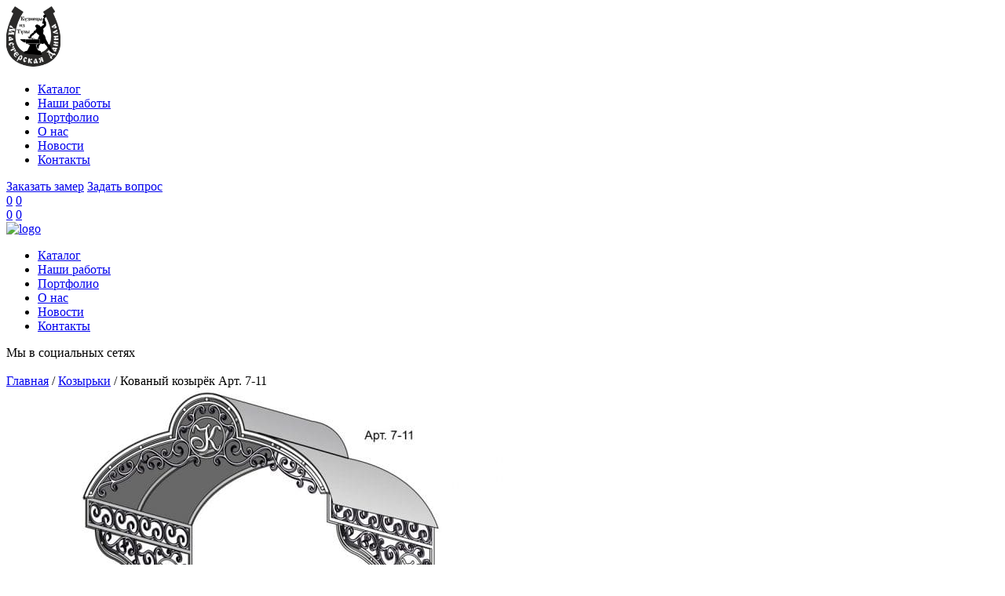

--- FILE ---
content_type: text/html; charset=UTF-8
request_url: https://tzkovka.ru/catalog/kovanyj-kozyrek-art-7-11/
body_size: 327125
content:
<!doctype html>
<html lang="ru">
  <head>
    <meta name='robots' content='index, follow, max-image-preview:large, max-snippet:-1, max-video-preview:-1' />

	<title>Кованый козырёк Арт. 7-11 на заказ в Москве</title>
	<meta name="description" content="Кованый козырёк Арт. 7-11 в Москве по цене 85200 ₽, изготовление кованых изделий по индивидуальным размерам." />
	<link rel="canonical" href="https://tzkovka.ru/catalog/kovanyj-kozyrek-art-7-11/" />
	<meta property="og:locale" content="ru_RU" />
	<meta property="og:type" content="article" />
	<meta property="og:title" content="Кованый козырёк Арт. 7-11 на заказ в Москве" />
	<meta property="og:description" content="Кованый козырёк Арт. 7-11 в Москве по цене 85200 ₽, изготовление кованых изделий по индивидуальным размерам." />
	<meta property="og:url" content="https://tzkovka.ru/catalog/kovanyj-kozyrek-art-7-11/" />
	<meta property="article:modified_time" content="2022-07-25T12:57:30+00:00" />
	<meta name="twitter:card" content="summary_large_image" />


<link rel='dns-prefetch' href='//code.jquery.com' />
<style id='wp-img-auto-sizes-contain-inline-css' type='text/css'>
img:is([sizes=auto i],[sizes^="auto," i]){contain-intrinsic-size:3000px 1500px}
/*# sourceURL=wp-img-auto-sizes-contain-inline-css */
</style>
<style id='classic-theme-styles-inline-css' type='text/css'>
/*! This file is auto-generated */
.wp-block-button__link{color:#fff;background-color:#32373c;border-radius:9999px;box-shadow:none;text-decoration:none;padding:calc(.667em + 2px) calc(1.333em + 2px);font-size:1.125em}.wp-block-file__button{background:#32373c;color:#fff;text-decoration:none}
/*# sourceURL=/wp-includes/css/classic-themes.min.css */
</style>
<link rel='stylesheet' id='ivory-search-styles-css' href='https://tzkovka.ru/wp-content/plugins/add-search-to-menu/public/css/ivory-search.min.css'  media='all' />
<link rel='stylesheet' id='mystyle0-css' href='https://tzkovka.ru/wp-content/themes/Standart/css/all.css'  media='all' />
<link rel='stylesheet' id='mystyle1-css' href='https://tzkovka.ru/wp-content/themes/Standart/css/style.css'  media='all' />
<style>.pseudo-clearfy-link { color: #008acf; cursor: pointer;}.pseudo-clearfy-link:hover { text-decoration: none;}</style><link rel="apple-touch-icon" sizes="180x180" href="/wp-content/uploads/fbrfg/apple-touch-icon.png">
<link rel="icon" type="image/png" sizes="32x32" href="/wp-content/uploads/fbrfg/favicon-32x32.png">
<link rel="icon" type="image/png" sizes="16x16" href="/wp-content/uploads/fbrfg/favicon-16x16.png">
<link rel="manifest" href="/wp-content/uploads/fbrfg/site.webmanifest">
<link rel="mask-icon" href="/wp-content/uploads/fbrfg/safari-pinned-tab.svg" color="#5bbad5">
<link rel="shortcut icon" href="/wp-content/uploads/fbrfg/favicon.ico">
<meta name="msapplication-TileColor" content="#dab483">
<meta name="msapplication-config" content="/wp-content/uploads/fbrfg/browserconfig.xml">
<meta name="theme-color" content="#ffffff">
<!--Start VDZ Yandex Metrika Plugin-->
<!-- Yandex.Metrika counter --><script type="text/javascript" >(function(m,e,t,r,i,k,a){m[i]=m[i]||function(){(m[i].a=m[i].a||[]).push(arguments)};m[i].l=1*new Date();k=e.createElement(t),a=e.getElementsByTagName(t)[0],k.async=1,k.src=r,a.parentNode.insertBefore(k,a)})(window, document, "script", "https://mc.yandex.ru/metrika/tag.js", "ym");ym(87145893, "init", {clickmap:true, trackLinks:true, accurateTrackBounce:true, webvisor:true, trackHash:true, ecommerce:"dataLayer"});</script>
<noscript><div><img src="https://mc.yandex.ru/watch/87145893" style="position:absolute; left:-9999px;" alt="" /></div></noscript>
<!-- /Yandex.Metrika counter --><!--START ADD EVENTS FROM CF7--><script type='text/javascript'>document.addEventListener( 'wpcf7submit', function( event ) {
					  //event.detail.contactFormId;
					  if(ym){
				          //console.log(event.detail);
						  ym(87145893, 'reachGoal', 'VDZ_SEND_CONTACT_FORM_7');
						  ym(87145893, 'params', {
						      page_url: window.location.href, 
						      status: event.detail.status, 
						      locale: event.detail.contactFormLocale, 
						      form_id: event.detail.contactFormId, 
						  });
					  }
					}, false );
				</script><!--END ADD EVENTS FROM CF7-->
<!--End VDZ Yandex Metrika Plugin-->
 
    <meta charset="utf-8">
    <meta name="viewport" content="width=device-width, initial-scale=1, shrink-to-fit=no">
	<link rel="preconnect" href="https://fonts.gstatic.com">
	<link href="https://fonts.googleapis.com/css2?family=Roboto:wght@400;500;700&display=swap" rel="stylesheet">
	<link rel='stylesheet'  href='https://tzkovka.ru/wp-content/themes/Standart/css/preloader.css'  media='all' />
    <link sizes="16x16" rel="shortcut icon" href="https://tzkovka.ru/wp-content/themes/Standart/images/favicon.ico" type="image/x-icon">
	<link sizes="16x16" rel="icon" href="https://tzkovka.ru/wp-content/themes/Standart/images/favicon.ico" type="image/x-icon">
	<!--title--><!--?php bloginfo('name'); ?--> <!--?php wp_title(); ?--><!--/title-->
  </head>

  <body class="wp-singular catalog-template-default single single-catalog postid-918 wp-theme-Standart Standart">	 
 
    <header class="mobilehidden"> 		
		<div class="header-top">
			<div class="container">
				<div class="row">
					<div class="col-sm-12 col-md-12 col-lg-12 col-xl-12 header-fl">	 
						<div class="logo">
							<a href="/">
								<svg width="69" height="77" viewBox="0 0 69 77" fill="none" xmlns="http://www.w3.org/2000/svg" xmlns:xlink="http://www.w3.org/1999/xlink">
									<rect width="69" height="77" fill="url(#pattern0)"/>
									<defs>
									<pattern id="pattern0" patternContentUnits="objectBoundingBox" width="1" height="1">
									<use xlink:href="#image0" transform="translate(-0.00655905) scale(0.00100808 0.000903342)"/>
									</pattern>
									<image id="image0" width="1005" height="1107" xlink:href="[data-uri]"/>
									</defs>
								</svg>
							</a>
						</div>  
					 
						<div class="menu-top"><ul id="menu-menu-top" class=""><li id="menu-item-210" class="menu-item menu-item-type-post_type_archive menu-item-object-catalog menu-item-210"><a href="https://tzkovka.ru/catalog/">Каталог</a></li>
<li id="menu-item-2755" class="menu-item menu-item-type-custom menu-item-object-custom menu-item-2755"><a href="/nashi-raboty/">Наши работы</a></li>
<li id="menu-item-402" class="menu-item menu-item-type-custom menu-item-object-custom menu-item-402"><a href="/portfolio/">Портфолио</a></li>
<li id="menu-item-49" class="menu-item menu-item-type-post_type menu-item-object-page menu-item-49"><a href="https://tzkovka.ru/about/">О нас</a></li>
<li id="menu-item-403" class="menu-item menu-item-type-taxonomy menu-item-object-category menu-item-403"><a href="https://tzkovka.ru/news/">Новости</a></li>
<li id="menu-item-39" class="menu-item menu-item-type-post_type menu-item-object-page menu-item-39"><a href="https://tzkovka.ru/kontakty/">Контакты</a></li>
</ul></div>  
						<a class="order_measurement izi_open_modal" data-izimodal-open="#modal-zamer" href="#">Заказать замер</a>		
						<a class="ask_question izi_open_modal" data-izimodal-open="#modal-custom" href="#">Задать вопрос</a>	
						
						<div class="info_block">
							<a class="get_wish_list" href="https://tzkovka.ru/favorites/"><span>0</span></a>
							<a class="get_cart" href="#"><span>0</span></a>
						</div>	
						
					</div>		 
				</div>		
			</div>
		</div> 
    </header>

	<div class="mobile-header">
		<div class="menu-btn">
			<div class="line line--1"></div>
			<div class="line line--2"></div>
			<div class="line line--3"></div>
		</div>
						<div class="info_block">
							<a class="get_wish_list" href="https://tzkovka.ru/favorites/"><span>0</span></a>
							<a class="get_cart" href="#"><span>0</span></a>
						</div>
		<div class="logomobile">
			<a href="/">
				<img src="https://tzkovka.ru/wp-content/themes/Standart/images/logo.png" alt="logo">
			</a> 
		</div>
	</div>
	
	<nav class="mobile-op">
		<div class="nav-links">
			<div class="menu-top"><ul id="menu-menu-top-1" class=""><li class="menu-item menu-item-type-post_type_archive menu-item-object-catalog menu-item-210"><a href="https://tzkovka.ru/catalog/">Каталог</a></li>
<li class="menu-item menu-item-type-custom menu-item-object-custom menu-item-2755"><a href="/nashi-raboty/">Наши работы</a></li>
<li class="menu-item menu-item-type-custom menu-item-object-custom menu-item-402"><a href="/portfolio/">Портфолио</a></li>
<li class="menu-item menu-item-type-post_type menu-item-object-page menu-item-49"><a href="https://tzkovka.ru/about/">О нас</a></li>
<li class="menu-item menu-item-type-taxonomy menu-item-object-category menu-item-403"><a href="https://tzkovka.ru/news/">Новости</a></li>
<li class="menu-item menu-item-type-post_type menu-item-object-page menu-item-39"><a href="https://tzkovka.ru/kontakty/">Контакты</a></li>
</ul></div>			
							<div class="socseti">
								<div class="socseti-title">Мы в социальных сетях</div>
								<div class="socseti-box">
									<a target="_blank" class="soc1" href="tel:+74959804428"></a>
									<a target="_blank" class="soc2" href="https://vk.com/tzkovka"></a>
									<!--a target="_blank" class="soc3" href=""></a-->
									<!--a target="_blank" class="soc4" href="tel:+79652457520"></a-->
								</div>
							</div>
							
			<div class="info-box inf-ico6">
				<div class="info-phone info-phone1">
					<a href="tel:"></a><br />
					<a href="tel:"></a>
				</div>				
			</div>					
		</div>
	</nav>

    <main class="bodymain"> <div class="container">
	<div class="row">
		<div class="col-sm-12 col-md-12 col-lg-12 col-xl-12">
			<div class="kama_breadcrumbs" itemscope itemtype="https://schema.org/BreadcrumbList"><span itemprop="itemListElement" itemscope itemtype="https://schema.org/ListItem"><a href="https://tzkovka.ru" itemprop="item"><span itemprop="name">Главная</span></a></span><span class="kb_sep"> / </span>
<span itemprop="itemListElement" itemscope itemtype="https://schema.org/ListItem"><a href="https://tzkovka.ru/catalog/" itemprop="item"><span itemprop="name">Козырьки</span></a></span><span class="kb_sep"> / </span>
<span class="kb_title">Кованый козырёк Арт. 7-11</span></div>		</div>
	</div>
</div>

<div class="pr_bg">
<div class="container">
	<div class="row">
		<div class="col-sm-12 col-md-6 col-lg-7 col-xl-7">
			<div class="pdd-right30">
			<div class="slider-big_box">
				<div class="slider-big_sl">
				<div class="slider-big" id="slider-big">
																		<div>
							<img src="https://tzkovka.ru/wp-content/uploads/2021/03/kovanyj-kozyrek-11_1-653x460.jpg" alt="">
							<div class="slider_count">
								<div class="slider_count1">1 </div> /
								<div class="slider_count2"> 3</div>
							</div>
						</div>
											<div>
							<img src="https://tzkovka.ru/wp-content/uploads/2021/03/kovanyj-kozyrek-11_2-653x460.jpg" alt="">
							<div class="slider_count">
								<div class="slider_count1">2 </div> /
								<div class="slider_count2"> 3</div>
							</div>
						</div>
											<div>
							<img src="https://tzkovka.ru/wp-content/uploads/2021/03/kovanyj-kozyrek-11_3-653x460.jpg" alt="">
							<div class="slider_count">
								<div class="slider_count1">3 </div> /
								<div class="slider_count2"> 3</div>
							</div>
						</div>
									</div>
				<div class="big-controls" aria-label="Carousel Navigation">
					<button data-controls="big-prev"  aria-controls="slider-big"></button>
					<button data-controls="big-next"  aria-controls="slider-big"></button>
				</div>
				</div>

				<div class="small-slider-box">
					<div class="small-slider" id="small-slider">
												<div><img src="https://tzkovka.ru/wp-content/uploads/2021/03/kovanyj-kozyrek-11_1-84x84.jpg" alt=""></div>
												<div><img src="https://tzkovka.ru/wp-content/uploads/2021/03/kovanyj-kozyrek-11_2-84x84.jpg" alt=""></div>
												<div><img src="https://tzkovka.ru/wp-content/uploads/2021/03/kovanyj-kozyrek-11_3-84x84.jpg" alt=""></div>
											</div>
				</div>
			</div>
			</div>
		</div>
		<div class="col-sm-12 col-md-6 col-lg-5 col-xl-5">
			<h1 class="product_title_pr">Кованый козырёк Арт. 7-11</h1>
			<div class="prodact_characteristics">

								<div class="characteristics_box">
				<div class="characteristics_title">Рама конструкции:</div>
				<div class="characteristics_value rama_konstrukczii">
				<select id="rama_konstrukczii" size="1" name="rama_konstrukczii">
								  <option select="select" value="Труба 40х40 мм.">Труба 40х40 мм.</option>
								  <option  value="Труба 60х40 мм.">Труба 60х40 мм.</option>
								  <option  value="Труба 60х60 мм.">Труба 60х60 мм.</option>
								 </select>
				 </div>
				 </div>
				 
								<div class="characteristics_box">
				<div class="characteristics_title">Заполнение:</div>
				<div class="characteristics_value zapolnenie">
				<select id="zapolnenie" size="1" name="zapolnenie">
								  <option select="select" value="Квадрат 12х12 мм.">Квадрат 12х12 мм.</option>
								  <option  value="Квадрат 14х14 мм.">Квадрат 14х14 мм.</option>
								  <option  value="Квадрат 16х16 мм.">Квадрат 16х16 мм.</option>
								  <option  value="Круг ">Круг </option>
								  <option  value=""Виноградная лоза"">"Виноградная лоза"</option>
								  <option  value=""Бамбук"">"Бамбук"</option>
								  <option  value="Труба">Труба</option>
								 </select>
				 </div>
				 </div>
				 
				
								<div class="characteristics_box">
					<div class="characteristics_title">Ширина: </div><div class="characteristics_value">По желанию заказчика</div>
				</div>
				
								<div class="characteristics_box">
					<div class="characteristics_title">Высота: </div><div class="characteristics_value">По желанию заказчика</div>
				</div>
				
								<div class="characteristics_box">
					<div class="characteristics_title">Материал: </div><div class="characteristics_value">Сталь (марка Ст3)</div>
				</div>
								
								

								<div class="characteristics_box ch_color">
					<div class="characteristics_title">Краска: </div>
					<div class="characteristics_value">
													<div class="characteristics_r_value chhover" data_product-color="" style="background:url(https://tzkovka.ru/wp-content/uploads/2021/03/0005-150x150.jpg) center center no-repeat; background-size: cover; ">
														<div class="chvhover">
							<img  src="https://tzkovka.ru/wp-content/uploads/2021/03/0005.jpg"  alt="Краска WS-Plast 0005 (Медь)" >
							<div class="ch_text">Краска WS-Plast 0005 (Медь)</div>
							</div>
                            							</div>

													<div class="characteristics_r_value chhover" data_product-color="" style="background:url(https://tzkovka.ru/wp-content/uploads/2021/03/0004-150x150.jpg) center center no-repeat; background-size: cover; ">
														<div class="chvhover">
							<img  src="https://tzkovka.ru/wp-content/uploads/2021/03/0004.jpg"  alt="Краска WS-Plast 0004 (Серебро)" >
							<div class="ch_text">Краска WS-Plast 0004 (Серебро)</div>
							</div>
                            							</div>

													<div class="characteristics_r_value chhover" data_product-color="" style="background:url(https://tzkovka.ru/wp-content/uploads/2021/03/ws-patina-patinagold-150x150.jpg) center center no-repeat; background-size: cover; ">
														<div class="chvhover">
							<img  src="https://tzkovka.ru/wp-content/uploads/2021/03/ws-patina-patinagold.jpg"  alt="Краска WS-Plast 0014 (Золото)" >
							<div class="ch_text">Краска WS-Plast 0014 (Золото)</div>
							</div>
                            							</div>

													<div class="characteristics_r_value chhover" data_product-color="" style="background:url(https://tzkovka.ru/wp-content/uploads/2021/03/0008-150x150.jpg) center center no-repeat; background-size: cover; ">
														<div class="chvhover">
							<img  src="https://tzkovka.ru/wp-content/uploads/2021/03/0008.jpg"  alt="Краска WS-Plast 0008 (Тёмный графит)" >
							<div class="ch_text">Краска WS-Plast 0008 (Тёмный графит)</div>
							</div>
                            							</div>

						<div class="all_color"><a class="izi_open_modal" data-izimodal-open="#modal-color1" href="#">все варианты</a></div>					</div>
				</div>
				
								<div class="characteristics_box ch_color">
					<div class="characteristics_title">Обжатие прута: </div>
					<div class="characteristics_value">
													<div class="characteristics_r_value chhover" data_product-color="" style="background:url(https://tzkovka.ru/wp-content/uploads/2021/03/s1-150x150.jpg) center center no-repeat; background-size: cover; ">
														<div class="chvhover">
							<img  src="https://tzkovka.ru/wp-content/uploads/2021/03/s1.jpg"  alt="S1" >
							<div class="ch_text">S1</div>
							</div>
                            							</div>

													<div class="characteristics_r_value chhover" data_product-color="" style="background:url(https://tzkovka.ru/wp-content/uploads/2021/03/s2-150x150.jpg) center center no-repeat; background-size: cover; ">
														<div class="chvhover">
							<img  src="https://tzkovka.ru/wp-content/uploads/2021/03/s2.jpg"  alt="S2" >
							<div class="ch_text">S2</div>
							</div>
                            							</div>

													<div class="characteristics_r_value chhover" data_product-color="" style="background:url(https://tzkovka.ru/wp-content/uploads/2021/03/s4-150x150.jpg) center center no-repeat; background-size: cover; ">
														<div class="chvhover">
							<img  src="https://tzkovka.ru/wp-content/uploads/2021/03/s4.jpg"  alt="S4" >
							<div class="ch_text">S4</div>
							</div>
                            							</div>

													<div class="characteristics_r_value chhover" data_product-color="" style="background:url(https://tzkovka.ru/wp-content/uploads/2021/03/s8-150x150.jpg) center center no-repeat; background-size: cover; ">
														<div class="chvhover">
							<img  src="https://tzkovka.ru/wp-content/uploads/2021/03/s8.jpg"  alt="S8" >
							<div class="ch_text">S8</div>
							</div>
                            							</div>

											</div>
				</div>
				
								<div class="characteristics_box ch_color">
					<div class="characteristics_title">Патина: </div>
					<div class="characteristics_value">
													<div class="characteristics_r_value chhover" data_product-color="" style="background:url(https://tzkovka.ru/wp-content/uploads/2021/03/ws-patina-patinakupfer-150x150.jpg) center center no-repeat; background-size: cover; ">
														<div class="chvhover">
							<img  src="https://tzkovka.ru/wp-content/uploads/2021/03/ws-patina-patinakupfer.jpg"  alt="Патина «Медь» 0012" >
							<div class="ch_text">Патина «Медь» 0012</div>
							</div>
                            							</div>

													<div class="characteristics_r_value chhover" data_product-color="" style="background:url(https://tzkovka.ru/wp-content/uploads/2021/03/ws-patina-patinasilber-150x150.jpg) center center no-repeat; background-size: cover; ">
														<div class="chvhover">
							<img  src="https://tzkovka.ru/wp-content/uploads/2021/03/ws-patina-patinasilber.jpg"  alt="Патина «Серебро» 0013" >
							<div class="ch_text">Патина «Серебро» 0013</div>
							</div>
                            							</div>

													<div class="characteristics_r_value chhover" data_product-color="" style="background:url(https://tzkovka.ru/wp-content/uploads/2021/03/ws-patina-patinagold-150x150.jpg) center center no-repeat; background-size: cover; ">
														<div class="chvhover">
							<img  src="https://tzkovka.ru/wp-content/uploads/2021/03/ws-patina-patinagold.jpg"  alt="Патина «Золото» 0014" >
							<div class="ch_text">Патина «Золото» 0014</div>
							</div>
                            							</div>

													<div class="characteristics_r_value chhover" data_product-color="" style="background:url(https://tzkovka.ru/wp-content/uploads/2021/03/ws-patina-patinagoldbronze-150x150.jpg) center center no-repeat; background-size: cover; ">
														<div class="chvhover">
							<img  src="https://tzkovka.ru/wp-content/uploads/2021/03/ws-patina-patinagoldbronze.jpg"  alt="Патина «Золотая бронза» 0016" >
							<div class="ch_text">Патина «Золотая бронза» 0016</div>
							</div>
                            							</div>

						<div class="all_color"><a class="izi_open_modal" data-izimodal-open="#modal-color3" href="#">все варианты</a></div>					</div>
				</div>
				
								<div class="characteristics_box ch_color">
					<div class="characteristics_title">Тиснение полосы: </div>
					<div class="characteristics_value">
													<div class="characteristics_r_value chhover" data_product-color="" style="background:url(https://tzkovka.ru/wp-content/uploads/2021/03/d1-150x150.jpg) center center no-repeat; background-size: cover; ">
														<div class="chvhover">
							<img  src="https://tzkovka.ru/wp-content/uploads/2021/03/d1.jpg"  alt="D1" >
							<div class="ch_text">D1</div>
							</div>
                            							</div>

													<div class="characteristics_r_value chhover" data_product-color="" style="background:url(https://tzkovka.ru/wp-content/uploads/2021/03/d3-150x150.jpg) center center no-repeat; background-size: cover; ">
														<div class="chvhover">
							<img  src="https://tzkovka.ru/wp-content/uploads/2021/03/d3.jpg"  alt="D3" >
							<div class="ch_text">D3</div>
							</div>
                            							</div>

													<div class="characteristics_r_value chhover" data_product-color="" style="background:url(https://tzkovka.ru/wp-content/uploads/2021/03/d40-150x150.jpg) center center no-repeat; background-size: cover; ">
														<div class="chvhover">
							<img  src="https://tzkovka.ru/wp-content/uploads/2021/03/d40.jpg"  alt="D40" >
							<div class="ch_text">D40</div>
							</div>
                            							</div>

													<div class="characteristics_r_value chhover" data_product-color="" style="background:url(https://tzkovka.ru/wp-content/uploads/2021/03/d42-150x150.jpg) center center no-repeat; background-size: cover; ">
														<div class="chvhover">
							<img  src="https://tzkovka.ru/wp-content/uploads/2021/03/d42.jpg"  alt="D42" >
							<div class="ch_text">D42</div>
							</div>
                            							</div>

						<div class="all_color"><a class="izi_open_modal" data-izimodal-open="#modal-color4" href="#">все варианты</a></div>					</div>
				</div>
				
				
								<div class="characteristics_box">
					<div class="characteristics_title">Цена:</div><div class="characteristics_value characteristics_value_price">85200 руб.</div>
				</div>
				
							</div>
			<div class="product_buttons_flex">
				<a class="prod_consultation izi_open_modal" data-izimodal-open="#modal-consultation" href="#"><i></i>Заказать консультацию</a>
								<a class="prod_book izi_open_modal" data-izimodal-open="#modal-book" data_product-id="918" href="#"><i></i>Забронировать цену</a>
							</div>
		</div>
		<div class="col-sm-12 col-md-6 col-lg-7 col-xl-7">
			<div class="pdd-right30 pdd-top30">
				<div class="product_opisanie">Описание</div>
				<div class="product_opisanie_txt">
									</div>
			</div>
		</div>
		<div class="col-sm-12 col-md-6 col-lg-5 col-xl-5">
			<div class="advantages_flex">
									<div class="advantages_box">
						<div class="advantages_txt1">5 лет</div>
						<div class="advantages_txt2">Гарантия<br /> на работу</div>
					</div>
									<div class="advantages_box">
						<div class="advantages_txt1">1 год</div>
						<div class="advantages_txt2">Гарантия<br /> на окраску</div>
					</div>
									<div class="advantages_box">
						<div class="advantages_txt1">27+</div>
						<div class="advantages_txt2">Цветовых<br /> вариантов</div>
					</div>
							</div>

			<form id="form10" method="post" class="form-style form-send-mail form1">
						<input name="client_link" class="client_link" value="http://tzkovka.ru/catalog/kovanyj-kozyrek-art-7-11/" type="hidden">
						<input name="client_subj" class="client_subj" value="Вопрос" type="hidden">

						<div class="form-view">
							<div class="form-field">
								<textarea name="client_txt" placeholder="Задать свой вопрос" class="client_txt req-field"></textarea>
							</div>
							<div class="form-submit">
								 <button class="form_send_prod form_send2" type="submit">Отправить свой вопрос<i></i></button>
							</div>
						</div>
			</form>
		</div>
	</div>
</div>
</div>


<div class="similar_products_box">
	<div class="container">
		<div class="row">
			<div class="col-sm-12 col-md-12 col-lg-12 col-xl-12">
				<div class="similar_title">Подобные товары</div>
			</div>
				<div class="col-sm-12 col-md-6 col-lg-4 col-xl-4">
		<div class="product_box_noini product_box product_box_product">
			<div class="favorites" data_product-id="904"></div>
			<div class="product_slider">
									<div>
				<img src="https://tzkovka.ru/wp-content/uploads/2021/03/kovanyj-kozyrek-2-425x300.jpg" alt="">			</div>
									</div>
			<div class="product_box_flex">
				<div class="product_title"><a href="https://tzkovka.ru/catalog/kovanyj-kozyrek-art-7-02/">Кованый козырёк Арт. 7-02</a></div>
								<div class="product_price">49200</div>
							</div>
		</div>
		</div>
				<div class="col-sm-12 col-md-6 col-lg-4 col-xl-4">
		<div class="product_box_noini product_box product_box_product">
			<div class="favorites" data_product-id="912"></div>
			<div class="product_slider">
									<div>
				<img src="https://tzkovka.ru/wp-content/uploads/2021/03/kovanyj-kozyrek-18_1-425x300.jpg" alt="">			</div>
												<div>
				<img src="https://tzkovka.ru/wp-content/uploads/2021/03/kovanyj-kozyrek-18_2-425x300.jpg" alt="">			</div>
									</div>
			<div class="product_box_flex">
				<div class="product_title"><a href="https://tzkovka.ru/catalog/kovanyj-kozyrek-art-7-18/">Кованый козырёк Арт. 7-18</a></div>
								<div class="product_price">58800</div>
							</div>
		</div>
		</div>
				<div class="col-sm-12 col-md-6 col-lg-4 col-xl-4">
		<div class="product_box_noini product_box product_box_product">
			<div class="favorites" data_product-id="914"></div>
			<div class="product_slider">
									<div>
				<img src="https://tzkovka.ru/wp-content/uploads/2021/03/kovanyj-kozyrek-15-425x300.jpg" alt="">			</div>
									</div>
			<div class="product_box_flex">
				<div class="product_title"><a href="https://tzkovka.ru/catalog/kovanyj-kozyrek-art-7-15/">Кованый козырёк Арт. 7-15</a></div>
								<div class="product_price">102000</div>
							</div>
		</div>
		</div>
				<div class="col-sm-12 col-md-6 col-lg-4 col-xl-4">
		<div class="product_box_noini product_box product_box_product">
			<div class="favorites" data_product-id="906"></div>
			<div class="product_slider">
									<div>
				<img src="https://tzkovka.ru/wp-content/uploads/2021/03/kovanyj-kozyrek-4-425x300.jpg" alt="">			</div>
									</div>
			<div class="product_box_flex">
				<div class="product_title"><a href="https://tzkovka.ru/catalog/kovanyj-kozyrek-art-7-04/">Кованый козырёк Арт. 7-04</a></div>
								<div class="product_price">46700</div>
							</div>
		</div>
		</div>
				<div class="col-sm-12 col-md-6 col-lg-4 col-xl-4">
		<div class="product_box_noini product_box product_box_product">
			<div class="favorites" data_product-id="909"></div>
			<div class="product_slider">
									<div>
				<img src="https://tzkovka.ru/wp-content/uploads/2021/03/kovanyj-kozyrek-6-425x300.jpg" alt="">			</div>
									</div>
			<div class="product_box_flex">
				<div class="product_title"><a href="https://tzkovka.ru/catalog/kovanyj-kozyrek-art-7-06/">Кованый козырёк Арт. 7-06</a></div>
								<div class="product_price">45000</div>
							</div>
		</div>
		</div>
				<div class="col-sm-12 col-md-6 col-lg-4 col-xl-4">
		<div class="product_box_noini product_box product_box_product">
			<div class="favorites" data_product-id="913"></div>
			<div class="product_slider">
									<div>
				<img src="https://tzkovka.ru/wp-content/uploads/2021/03/kovanyj-kozyrek-17_1-425x300.jpg" alt="">			</div>
												<div>
				<img src="https://tzkovka.ru/wp-content/uploads/2021/03/kovanyj-kozyrek-17_2-425x300.jpg" alt="">			</div>
									</div>
			<div class="product_box_flex">
				<div class="product_title"><a href="https://tzkovka.ru/catalog/kovanyj-kozyrek-art-7-17/">Кованый козырёк Арт. 7-17</a></div>
								<div class="product_price">82800</div>
							</div>
		</div>
		</div>
				</div>
	</div>
</div>


<div class="useful_box">
	<div class="container">
		<div class="row">
			<div class="col-sm-12 col-md-12 col-lg-12 col-xl-12">
				<div class="similar_title">Полезные материалы</div>
			</div>
		</div>
		<div class="row event">
<div class="col-sm-12 col-md-6 col-lg-6 col-xl-6  box_small"><a class="news_box_flex" href="https://tzkovka.ru/news/balkon-na-konsolyah-i-naves/"><span class="news_box_left"><img width="200" height="150" src="https://tzkovka.ru/wp-content/uploads/2022/07/krasivyj-kovanyj-balkon-200x150.jpg" class="attachment-news_small size-news_small wp-post-image" alt="" decoding="async" /></span><span class="news_box_right"><span class="news_box_title">Балкон с коваными ограждениями, консолями и навесом</span><span class="news_box_info_flex"><span class="news_box_date">15 июля 2022</span><span class="news_box_viewed">2452 просмотров</span></span></span></a><a class="news_box_flex" href="https://tzkovka.ru/news/montazh-kovanogo-navesa-s-originalnym-oformleniem/"><span class="news_box_left"><img width="200" height="150" src="https://tzkovka.ru/wp-content/uploads/2022/10/krasivyj-kovanyj-naves-200x150.jpg" class="attachment-news_small size-news_small wp-post-image" alt="" decoding="async" /></span><span class="news_box_right"><span class="news_box_title">Монтаж кованого навеса с оригинальным оформлением</span><span class="news_box_info_flex"><span class="news_box_date">21 октября 2022</span><span class="news_box_viewed">2215 просмотров</span></span></span></a></div><div class="col-sm-12 col-md-6 col-lg-6 col-xl-6  box_big"><a class="news_box_flex" href="https://tzkovka.ru/news/ograzhdenie-kryltsa-i-balkona/"><span class="news_box_left"><img width="593" height="250" src="https://tzkovka.ru/wp-content/uploads/2021/02/kovanye-perila-priglashenie-593x250.jpg" class="attachment-news_big size-news_big wp-post-image" alt="" decoding="async" fetchpriority="high" /></span><span class="news_box_right"><span class="news_box_title">Ограждение крыльца и балкона в загородном доме</span><span class="news_box_info_flex"><span class="news_box_date">27 января 2022</span><span class="news_box_viewed">2275 просмотров</span></span></span></a></div>


		</div>
		<div class="row">
			<div class="col-sm-12 col-md-12 col-lg-12 col-xl-12">
				<a class="reed_more str" href="/news/">Читать другие статьи<i></i></a>
			</div>
		</div>
	</div>
</div>

<!-- Modal Callback -->
<div id="modal-color1" class="iziModal" data-izimodal-transitionin="fadeInLeft" data-iziModal-transitionOut="fadeOutRight">
	<button data-iziModal-close class="icon-close">x</button>
	<div class="title-modal">Краска</div>
	<div class="content-modal">
                				<div class="characteristics_box ch_color ch_color_modal">

					<div class="characteristics_value">
													<div class="characteristics_r_value chhover" data_product-color="" style="background:url(https://tzkovka.ru/wp-content/uploads/2021/03/0005-150x150.jpg) center center no-repeat; background-size: cover; ">
														<div class="chvhover">
							<img  src="https://tzkovka.ru/wp-content/uploads/2021/03/0005.jpg"  alt="Краска WS-Plast 0005 (Медь)" >
							<div class="ch_text">Краска WS-Plast 0005 (Медь)</div>
							</div>
                            							</div>

													<div class="characteristics_r_value chhover" data_product-color="" style="background:url(https://tzkovka.ru/wp-content/uploads/2021/03/0004-150x150.jpg) center center no-repeat; background-size: cover; ">
														<div class="chvhover">
							<img  src="https://tzkovka.ru/wp-content/uploads/2021/03/0004.jpg"  alt="Краска WS-Plast 0004 (Серебро)" >
							<div class="ch_text">Краска WS-Plast 0004 (Серебро)</div>
							</div>
                            							</div>

													<div class="characteristics_r_value chhover" data_product-color="" style="background:url(https://tzkovka.ru/wp-content/uploads/2021/03/ws-patina-patinagold-150x150.jpg) center center no-repeat; background-size: cover; ">
														<div class="chvhover">
							<img  src="https://tzkovka.ru/wp-content/uploads/2021/03/ws-patina-patinagold.jpg"  alt="Краска WS-Plast 0014 (Золото)" >
							<div class="ch_text">Краска WS-Plast 0014 (Золото)</div>
							</div>
                            							</div>

													<div class="characteristics_r_value chhover" data_product-color="" style="background:url(https://tzkovka.ru/wp-content/uploads/2021/03/0008-150x150.jpg) center center no-repeat; background-size: cover; ">
														<div class="chvhover">
							<img  src="https://tzkovka.ru/wp-content/uploads/2021/03/0008.jpg"  alt="Краска WS-Plast 0008 (Тёмный графит)" >
							<div class="ch_text">Краска WS-Plast 0008 (Тёмный графит)</div>
							</div>
                            							</div>

													<div class="characteristics_r_value chhover" data_product-color="" style="background:url(https://tzkovka.ru/wp-content/uploads/2021/03/9016-150x150.jpg) center center no-repeat; background-size: cover; ">
														<div class="chvhover">
							<img  src="https://tzkovka.ru/wp-content/uploads/2021/03/9016.jpg"  alt="Краска WS-Plast 9016 (Белоснежно-белый)" >
							<div class="ch_text">Краска WS-Plast 9016 (Белоснежно-белый)</div>
							</div>
                            							</div>

													<div class="characteristics_r_value chhover" data_product-color="" style="background:url(https://tzkovka.ru/wp-content/uploads/2021/03/9010-150x150.jpg) center center no-repeat; background-size: cover; ">
														<div class="chvhover">
							<img  src="https://tzkovka.ru/wp-content/uploads/2021/03/9010.jpg"  alt="Краска WS-Plast 9010 (Белый)" >
							<div class="ch_text">Краска WS-Plast 9010 (Белый)</div>
							</div>
                            							</div>

													<div class="characteristics_r_value chhover" data_product-color="" style="background:url(https://tzkovka.ru/wp-content/uploads/2021/03/5012-150x150.jpg) center center no-repeat; background-size: cover; ">
														<div class="chvhover">
							<img  src="https://tzkovka.ru/wp-content/uploads/2021/03/5012.jpg"  alt="Краска WS-Plast 5012 (Голубой)" >
							<div class="ch_text">Краска WS-Plast 5012 (Голубой)</div>
							</div>
                            							</div>

													<div class="characteristics_r_value chhover" data_product-color="" style="background:url(https://tzkovka.ru/wp-content/uploads/2021/03/1013-150x150.jpg) center center no-repeat; background-size: cover; ">
														<div class="chvhover">
							<img  src="https://tzkovka.ru/wp-content/uploads/2021/03/1013.jpg"  alt="Краска WS-Plast 1013 (Жемчужно белый)" >
							<div class="ch_text">Краска WS-Plast 1013 (Жемчужно белый)</div>
							</div>
                            							</div>

													<div class="characteristics_r_value chhover" data_product-color="" style="background:url(https://tzkovka.ru/wp-content/uploads/2021/03/6005-150x150.jpg) center center no-repeat; background-size: cover; ">
														<div class="chvhover">
							<img  src="https://tzkovka.ru/wp-content/uploads/2021/03/6005.jpg"  alt="Краска WS-Plast 6005 (Зеленый мох)" >
							<div class="ch_text">Краска WS-Plast 6005 (Зеленый мох)</div>
							</div>
                            							</div>

													<div class="characteristics_r_value chhover" data_product-color="" style="background:url(https://tzkovka.ru/wp-content/uploads/2021/03/7030-150x150.jpg) center center no-repeat; background-size: cover; ">
														<div class="chvhover">
							<img  src="https://tzkovka.ru/wp-content/uploads/2021/03/7030.jpg"  alt="Краска WS-Plast 7030 (Каменно серый)" >
							<div class="ch_text">Краска WS-Plast 7030 (Каменно серый)</div>
							</div>
                            							</div>

													<div class="characteristics_r_value chhover" data_product-color="" style="background:url(https://tzkovka.ru/wp-content/uploads/2021/03/0023-150x150.jpg) center center no-repeat; background-size: cover; ">
														<div class="chvhover">
							<img  src="https://tzkovka.ru/wp-content/uploads/2021/03/0023.jpg"  alt="Краска WS-Plast 0023 (Медный металлик)" >
							<div class="ch_text">Краска WS-Plast 0023 (Медный металлик)</div>
							</div>
                            							</div>

													<div class="characteristics_r_value chhover" data_product-color="" style="background:url(https://tzkovka.ru/wp-content/uploads/2021/03/0017-150x150.jpg) center center no-repeat; background-size: cover; ">
														<div class="chvhover">
							<img  src="https://tzkovka.ru/wp-content/uploads/2021/03/0017.jpg"  alt="Краска WS-Plast 0017 (Металлик бирюза)" >
							<div class="ch_text">Краска WS-Plast 0017 (Металлик бирюза)</div>
							</div>
                            							</div>

													<div class="characteristics_r_value chhover" data_product-color="" style="background:url(https://tzkovka.ru/wp-content/uploads/2021/03/0018-150x150.jpg) center center no-repeat; background-size: cover; ">
														<div class="chvhover">
							<img  src="https://tzkovka.ru/wp-content/uploads/2021/03/0018.jpg"  alt="Краска WS-Plast 0018 (Металлик изумруд)" >
							<div class="ch_text">Краска WS-Plast 0018 (Металлик изумруд)</div>
							</div>
                            							</div>

													<div class="characteristics_r_value chhover" data_product-color="" style="background:url(https://tzkovka.ru/wp-content/uploads/2021/03/0019-150x150.jpg) center center no-repeat; background-size: cover; ">
														<div class="chvhover">
							<img  src="https://tzkovka.ru/wp-content/uploads/2021/03/0019.jpg"  alt="Краска WS-Plast 0019 (Металлик янтарь)" >
							<div class="ch_text">Краска WS-Plast 0019 (Металлик янтарь)</div>
							</div>
                            							</div>

													<div class="characteristics_r_value chhover" data_product-color="" style="background:url(https://tzkovka.ru/wp-content/uploads/2021/03/5015-150x150.jpg) center center no-repeat; background-size: cover; ">
														<div class="chvhover">
							<img  src="https://tzkovka.ru/wp-content/uploads/2021/03/5015.jpg"  alt="Краска WS-Plast 5015 (Небесно синий)" >
							<div class="ch_text">Краска WS-Plast 5015 (Небесно синий)</div>
							</div>
                            							</div>

													<div class="characteristics_r_value chhover" data_product-color="" style="background:url(https://tzkovka.ru/wp-content/uploads/2021/03/0020-150x150.jpg) center center no-repeat; background-size: cover; ">
														<div class="chvhover">
							<img  src="https://tzkovka.ru/wp-content/uploads/2021/03/0020.jpg"  alt="Краска WS-Plast 0020 (Сатин. Нержавейка)" >
							<div class="ch_text">Краска WS-Plast 0020 (Сатин. Нержавейка)</div>
							</div>
                            							</div>

													<div class="characteristics_r_value chhover" data_product-color="" style="background:url(https://tzkovka.ru/wp-content/uploads/2021/03/1015-150x150.jpg) center center no-repeat; background-size: cover; ">
														<div class="chvhover">
							<img  src="https://tzkovka.ru/wp-content/uploads/2021/03/1015.jpg"  alt="Краска WS-Plast 1015 (Светлая слоновая кость)" >
							<div class="ch_text">Краска WS-Plast 1015 (Светлая слоновая кость)</div>
							</div>
                            							</div>

													<div class="characteristics_r_value chhover" data_product-color="" style="background:url(https://tzkovka.ru/wp-content/uploads/2021/03/7035-150x150.jpg) center center no-repeat; background-size: cover; ">
														<div class="chvhover">
							<img  src="https://tzkovka.ru/wp-content/uploads/2021/03/7035.jpg"  alt="Краска WS-Plast 7035 (Светло серый)" >
							<div class="ch_text">Краска WS-Plast 7035 (Светло серый)</div>
							</div>
                            							</div>

													<div class="characteristics_r_value chhover" data_product-color="" style="background:url(https://tzkovka.ru/wp-content/uploads/2021/03/0003-150x150.jpg) center center no-repeat; background-size: cover; ">
														<div class="chvhover">
							<img  src="https://tzkovka.ru/wp-content/uploads/2021/03/0003.jpg"  alt="Краска WS-Plast 0003 (Светлый графит)" >
							<div class="ch_text">Краска WS-Plast 0003 (Светлый графит)</div>
							</div>
                            							</div>

													<div class="characteristics_r_value chhover" data_product-color="" style="background:url(https://tzkovka.ru/wp-content/uploads/2021/03/1016-150x150.jpg) center center no-repeat; background-size: cover; ">
														<div class="chvhover">
							<img  src="https://tzkovka.ru/wp-content/uploads/2021/03/1016.jpg"  alt="Краска WS-Plast 1016 (Серный желтый)" >
							<div class="ch_text">Краска WS-Plast 1016 (Серный желтый)</div>
							</div>
                            							</div>

													<div class="characteristics_r_value chhover" data_product-color="" style="background:url(https://tzkovka.ru/wp-content/uploads/2021/03/8019-150x150.jpg) center center no-repeat; background-size: cover; ">
														<div class="chvhover">
							<img  src="https://tzkovka.ru/wp-content/uploads/2021/03/8019.jpg"  alt="Краска WS-Plast 8019 (Серо коричневый)" >
							<div class="ch_text">Краска WS-Plast 8019 (Серо коричневый)</div>
							</div>
                            							</div>

													<div class="characteristics_r_value chhover" data_product-color="" style="background:url(https://tzkovka.ru/wp-content/uploads/2021/03/7001-150x150.jpg) center center no-repeat; background-size: cover; ">
														<div class="chvhover">
							<img  src="https://tzkovka.ru/wp-content/uploads/2021/03/7001.jpg"  alt="Краска WS-Plast 7001 (Серый)" >
							<div class="ch_text">Краска WS-Plast 7001 (Серый)</div>
							</div>
                            							</div>

													<div class="characteristics_r_value chhover" data_product-color="" style="background:url(https://tzkovka.ru/wp-content/uploads/2021/03/7016-150x150.jpg) center center no-repeat; background-size: cover; ">
														<div class="chvhover">
							<img  src="https://tzkovka.ru/wp-content/uploads/2021/03/7016.jpg"  alt="Краска WS-Plast 7016 (Серый антрацит)" >
							<div class="ch_text">Краска WS-Plast 7016 (Серый антрацит)</div>
							</div>
                            							</div>

													<div class="characteristics_r_value chhover" data_product-color="" style="background:url(https://tzkovka.ru/wp-content/uploads/2021/03/0010-150x150.jpg) center center no-repeat; background-size: cover; ">
														<div class="chvhover">
							<img  src="https://tzkovka.ru/wp-content/uploads/2021/03/0010.jpg"  alt="Краска WS-Plast 0010 (Серый металлик)" >
							<div class="ch_text">Краска WS-Plast 0010 (Серый металлик)</div>
							</div>
                            							</div>

													<div class="characteristics_r_value chhover" data_product-color="" style="background:url(https://tzkovka.ru/wp-content/uploads/2021/03/5010-150x150.jpg) center center no-repeat; background-size: cover; ">
														<div class="chvhover">
							<img  src="https://tzkovka.ru/wp-content/uploads/2021/03/5010.jpg"  alt="Краска WS-Plast 5010 (Синий)" >
							<div class="ch_text">Краска WS-Plast 5010 (Синий)</div>
							</div>
                            							</div>

													<div class="characteristics_r_value chhover" data_product-color="" style="background:url(https://tzkovka.ru/wp-content/uploads/2021/03/0007-150x150.jpg) center center no-repeat; background-size: cover; ">
														<div class="chvhover">
							<img  src="https://tzkovka.ru/wp-content/uploads/2021/03/0007.jpg"  alt="Краска WS-Plast 0007 (Старая медь)" >
							<div class="ch_text">Краска WS-Plast 0007 (Старая медь)</div>
							</div>
                            							</div>

													<div class="characteristics_r_value chhover" data_product-color="" style="background:url(https://tzkovka.ru/wp-content/uploads/2021/03/8014-150x150.jpg) center center no-repeat; background-size: cover; ">
														<div class="chvhover">
							<img  src="https://tzkovka.ru/wp-content/uploads/2021/03/8014.jpg"  alt="Краска WS-Plast 8014 (Темно коричневый)" >
							<div class="ch_text">Краска WS-Plast 8014 (Темно коричневый)</div>
							</div>
                            							</div>

													<div class="characteristics_r_value chhover" data_product-color="" style="background:url(https://tzkovka.ru/wp-content/uploads/2021/03/db703-150x150.jpg) center center no-repeat; background-size: cover; ">
														<div class="chvhover">
							<img  src="https://tzkovka.ru/wp-content/uploads/2021/03/db703.jpg"  alt="Краска WS-Plast DB703 (Темно серый)" >
							<div class="ch_text">Краска WS-Plast DB703 (Темно серый)</div>
							</div>
                            							</div>

													<div class="characteristics_r_value chhover" data_product-color="" style="background:url(https://tzkovka.ru/wp-content/uploads/2021/03/3020-150x150.jpg) center center no-repeat; background-size: cover; ">
														<div class="chvhover">
							<img  src="https://tzkovka.ru/wp-content/uploads/2021/03/3020.jpg"  alt="Краска WS-Plast 3020 (Транспортно-красный)" >
							<div class="ch_text">Краска WS-Plast 3020 (Транспортно-красный)</div>
							</div>
                            							</div>

													<div class="characteristics_r_value chhover" data_product-color="" style="background:url(https://tzkovka.ru/wp-content/uploads/2021/03/0001-150x150.jpg) center center no-repeat; background-size: cover; ">
														<div class="chvhover">
							<img  src="https://tzkovka.ru/wp-content/uploads/2021/03/0001.jpg"  alt="Краска WS-Plast 0001 (Черный)" >
							<div class="ch_text">Краска WS-Plast 0001 (Черный)</div>
							</div>
                            							</div>

													<div class="characteristics_r_value chhover" data_product-color="" style="background:url(https://tzkovka.ru/wp-content/uploads/2021/03/0021-150x150.jpg) center center no-repeat; background-size: cover; ">
														<div class="chvhover">
							<img  src="https://tzkovka.ru/wp-content/uploads/2021/03/0021.jpg"  alt="Краска WS-Plast 0021 (Черный графит)" >
							<div class="ch_text">Краска WS-Plast 0021 (Черный графит)</div>
							</div>
                            							</div>

													<div class="characteristics_r_value chhover" data_product-color="" style="background:url(https://tzkovka.ru/wp-content/uploads/2021/03/0009-150x150.jpg) center center no-repeat; background-size: cover; ">
														<div class="chvhover">
							<img  src="https://tzkovka.ru/wp-content/uploads/2021/03/0009.jpg"  alt="Краска WS-Plast 0009 (Черный металлик)" >
							<div class="ch_text">Краска WS-Plast 0009 (Черный металлик)</div>
							</div>
                            							</div>

													<div class="characteristics_r_value chhover" data_product-color="" style="background:url(https://tzkovka.ru/wp-content/uploads/2021/03/8017-150x150.jpg) center center no-repeat; background-size: cover; ">
														<div class="chvhover">
							<img  src="https://tzkovka.ru/wp-content/uploads/2021/03/8017.jpg"  alt="Краска WS-Plast 8017 (Шоколадно-коричневый)" >
							<div class="ch_text">Краска WS-Plast 8017 (Шоколадно-коричневый)</div>
							</div>
                            							</div>

													<div class="characteristics_r_value chhover" data_product-color="" style="background:url(https://tzkovka.ru/wp-content/uploads/2021/03/0024-150x150.jpg) center center no-repeat; background-size: cover; ">
														<div class="chvhover">
							<img  src="https://tzkovka.ru/wp-content/uploads/2021/03/0024.jpg"  alt="Краска WS-Plast 0024 (Шоколадный металлик)" >
							<div class="ch_text">Краска WS-Plast 0024 (Шоколадный металлик)</div>
							</div>
                            							</div>

											</div>
				</div>

	</div>
</div>
<!-- end Modal Callback -->

<!-- Modal Callback -->
<div id="modal-color2" class="iziModal" data-izimodal-transitionin="fadeInLeft" data-iziModal-transitionOut="fadeOutRight">
	<button data-iziModal-close class="icon-close">x</button>
	<div class="title-modal">Обжатие прута</div>
	<div class="content-modal">
                				<div class="characteristics_box ch_embossing ch_embossing_modal">

					<div class="characteristics_value">
													<div class="characteristics_r_value chhover" data_product-color="" style="background:url(https://tzkovka.ru/wp-content/uploads/2021/03/s1-150x150.jpg) center center no-repeat; background-size: cover; ">
														<div class="chvhover">
							<img  src="https://tzkovka.ru/wp-content/uploads/2021/03/s1.jpg"  alt="S1" >
							<div class="ch_text">S1</div>
							</div>
                            							</div>

													<div class="characteristics_r_value chhover" data_product-color="" style="background:url(https://tzkovka.ru/wp-content/uploads/2021/03/s2-150x150.jpg) center center no-repeat; background-size: cover; ">
														<div class="chvhover">
							<img  src="https://tzkovka.ru/wp-content/uploads/2021/03/s2.jpg"  alt="S2" >
							<div class="ch_text">S2</div>
							</div>
                            							</div>

													<div class="characteristics_r_value chhover" data_product-color="" style="background:url(https://tzkovka.ru/wp-content/uploads/2021/03/s4-150x150.jpg) center center no-repeat; background-size: cover; ">
														<div class="chvhover">
							<img  src="https://tzkovka.ru/wp-content/uploads/2021/03/s4.jpg"  alt="S4" >
							<div class="ch_text">S4</div>
							</div>
                            							</div>

													<div class="characteristics_r_value chhover" data_product-color="" style="background:url(https://tzkovka.ru/wp-content/uploads/2021/03/s8-150x150.jpg) center center no-repeat; background-size: cover; ">
														<div class="chvhover">
							<img  src="https://tzkovka.ru/wp-content/uploads/2021/03/s8.jpg"  alt="S8" >
							<div class="ch_text">S8</div>
							</div>
                            							</div>

											</div>
				</div>

	</div>
</div>
<!-- end Modal Callback -->



<!-- Modal Callback -->
<div id="modal-color3" class="iziModal" data-izimodal-transitionin="fadeInLeft" data-iziModal-transitionOut="fadeOutRight">
	<button data-iziModal-close class="icon-close">x</button>
	<div class="title-modal">Патина</div>
	<div class="content-modal">
                				<div class="characteristics_box ch_embossing ch_embossing_modal">

					<div class="characteristics_value">
													<div class="characteristics_r_value chhover" data_product-color="" style="background:url(https://tzkovka.ru/wp-content/uploads/2021/03/ws-patina-patinakupfer-150x150.jpg) center center no-repeat; background-size: cover; ">
														<div class="chvhover">
							<img  src="https://tzkovka.ru/wp-content/uploads/2021/03/ws-patina-patinakupfer.jpg"  alt="Патина «Медь» 0012" >
							<div class="ch_text">Патина «Медь» 0012</div>
							</div>
                            							</div>

													<div class="characteristics_r_value chhover" data_product-color="" style="background:url(https://tzkovka.ru/wp-content/uploads/2021/03/ws-patina-patinasilber-150x150.jpg) center center no-repeat; background-size: cover; ">
														<div class="chvhover">
							<img  src="https://tzkovka.ru/wp-content/uploads/2021/03/ws-patina-patinasilber.jpg"  alt="Патина «Серебро» 0013" >
							<div class="ch_text">Патина «Серебро» 0013</div>
							</div>
                            							</div>

													<div class="characteristics_r_value chhover" data_product-color="" style="background:url(https://tzkovka.ru/wp-content/uploads/2021/03/ws-patina-patinagold-150x150.jpg) center center no-repeat; background-size: cover; ">
														<div class="chvhover">
							<img  src="https://tzkovka.ru/wp-content/uploads/2021/03/ws-patina-patinagold.jpg"  alt="Патина «Золото» 0014" >
							<div class="ch_text">Патина «Золото» 0014</div>
							</div>
                            							</div>

													<div class="characteristics_r_value chhover" data_product-color="" style="background:url(https://tzkovka.ru/wp-content/uploads/2021/03/ws-patina-patinagoldbronze-150x150.jpg) center center no-repeat; background-size: cover; ">
														<div class="chvhover">
							<img  src="https://tzkovka.ru/wp-content/uploads/2021/03/ws-patina-patinagoldbronze.jpg"  alt="Патина «Золотая бронза» 0016" >
							<div class="ch_text">Патина «Золотая бронза» 0016</div>
							</div>
                            							</div>

													<div class="characteristics_r_value chhover" data_product-color="" style="background:url(https://tzkovka.ru/wp-content/uploads/2021/03/ws-patina-parinagruen-150x150.jpg) center center no-repeat; background-size: cover; ">
														<div class="chvhover">
							<img  src="https://tzkovka.ru/wp-content/uploads/2021/03/ws-patina-parinagruen.jpg"  alt="Патина «Зелень» 0011" >
							<div class="ch_text">Патина «Зелень» 0011</div>
							</div>
                            							</div>

													<div class="characteristics_r_value chhover" data_product-color="" style="background:url(https://tzkovka.ru/wp-content/uploads/2021/03/ws-patina-patinfiolet-150x150.jpg) center center no-repeat; background-size: cover; ">
														<div class="chvhover">
							<img  src="https://tzkovka.ru/wp-content/uploads/2021/03/ws-patina-patinfiolet.jpg"  alt="Патина «Фиолет» 0015" >
							<div class="ch_text">Патина «Фиолет» 0015</div>
							</div>
                            							</div>

											</div>
				</div>


	</div>
</div>
<!-- end Modal Callback -->

<!-- Modal Callback -->
<div id="modal-color4" class="iziModal" data-izimodal-transitionin="fadeInLeft" data-iziModal-transitionOut="fadeOutRight">
	<button data-iziModal-close class="icon-close">x</button>
	<div class="title-modal">Тиснение полосы</div>
	<div class="content-modal">
                				<div class="characteristics_box ch_embossing ch_embossing_modal">

					<div class="characteristics_value">
													<div class="characteristics_r_value chhover" data_product-color="" style="background:url(https://tzkovka.ru/wp-content/uploads/2021/03/d1-150x150.jpg) center center no-repeat; background-size: cover; ">
														<div class="chvhover">
							<img  src="https://tzkovka.ru/wp-content/uploads/2021/03/d1.jpg"  alt="D1" >
							<div class="ch_text">D1</div>
							</div>
                            							</div>

													<div class="characteristics_r_value chhover" data_product-color="" style="background:url(https://tzkovka.ru/wp-content/uploads/2021/03/d3-150x150.jpg) center center no-repeat; background-size: cover; ">
														<div class="chvhover">
							<img  src="https://tzkovka.ru/wp-content/uploads/2021/03/d3.jpg"  alt="D3" >
							<div class="ch_text">D3</div>
							</div>
                            							</div>

													<div class="characteristics_r_value chhover" data_product-color="" style="background:url(https://tzkovka.ru/wp-content/uploads/2021/03/d40-150x150.jpg) center center no-repeat; background-size: cover; ">
														<div class="chvhover">
							<img  src="https://tzkovka.ru/wp-content/uploads/2021/03/d40.jpg"  alt="D40" >
							<div class="ch_text">D40</div>
							</div>
                            							</div>

													<div class="characteristics_r_value chhover" data_product-color="" style="background:url(https://tzkovka.ru/wp-content/uploads/2021/03/d42-150x150.jpg) center center no-repeat; background-size: cover; ">
														<div class="chvhover">
							<img  src="https://tzkovka.ru/wp-content/uploads/2021/03/d42.jpg"  alt="D42" >
							<div class="ch_text">D42</div>
							</div>
                            							</div>

													<div class="characteristics_r_value chhover" data_product-color="" style="background:url(https://tzkovka.ru/wp-content/uploads/2021/03/d46-150x150.jpg) center center no-repeat; background-size: cover; ">
														<div class="chvhover">
							<img  src="https://tzkovka.ru/wp-content/uploads/2021/03/d46.jpg"  alt="D46" >
							<div class="ch_text">D46</div>
							</div>
                            							</div>

													<div class="characteristics_r_value chhover" data_product-color="" style="background:url(https://tzkovka.ru/wp-content/uploads/2021/03/d77-150x150.jpg) center center no-repeat; background-size: cover; ">
														<div class="chvhover">
							<img  src="https://tzkovka.ru/wp-content/uploads/2021/03/d77.jpg"  alt="D77" >
							<div class="ch_text">D77</div>
							</div>
                            							</div>

											</div>
				</div>


	</div>
</div>
<!-- end Modal Callback -->


	</main>

    <footer class="footer">
		<div class="container">
			<div class="row">
				<div class="col-sm-12 col-md-12 col-lg-12 col-xl-12">
					<div class="footer-flex">
						<div class="footer1">
							<div class="menu-footer"><ul id="menu-menu-footer" class=""><li id="menu-item-81" class="menu-item menu-item-type-custom menu-item-object-custom menu-item-81"><a href="/portfolio/">Портфолио</a></li>
<li id="menu-item-79" class="menu-item menu-item-type-post_type menu-item-object-page menu-item-79"><a href="https://tzkovka.ru/about/">О нас</a></li>
<li id="menu-item-80" class="menu-item menu-item-type-post_type menu-item-object-page menu-item-80"><a href="https://tzkovka.ru/kontakty/">Контакты</a></li>
</ul></div>							<div class="socseti">
								<div class="socseti-title">Мы в социальных сетях</div>
								<div class="socseti-box">
									<a target="_blank" class="soc1" href="tel:+74959804428"></a>
									<a target="_blank" class="soc2" href="https://vk.com/tzkovka"></a>
									<!--a target="_blank" class="soc3" href=""></a-->
									<!--a target="_blank" class="soc4" href="tel:+79652457520"></a-->
								</div>
							</div>
							<a class="flink" href="https://tzkovka.ru/usloviya-ispolzovaniya/">Условия использования</a>
							<a class="flink" href="https://tzkovka.ru/privacy/">Политика о данных пользователей</a>
						</div>
						<div class="footer2">
							<a class="sketch_calculation izi_open_modal" data-izimodal-open="#modal-attach" href="#"><i></i>Расчет по эскизу</a>
							<div class="logo-f">
							<a href="/">
							<svg width="101" height="113" viewBox="0 0 101 113" fill="none" xmlns="https://www.w3.org/2000/svg" xmlns:xlink="https://www.w3.org/1999/xlink">
								<rect width="101" height="112.71" fill="url(#pattern0)"/>
								<defs>
								<pattern id="pattern0" patternContentUnits="objectBoundingBox" width="1" height="1">
								<use xlink:href="#image0" transform="translate(-0.00655905) scale(0.00100808 0.000903342)"/>
								</pattern>
								<image id="image0" width="1005" height="1107" xlink:href="[data-uri]"/>
								</defs>
							</svg>
							</a>
							</div>

							<div class="copy">ООО «Тульский завод художественной ковки»</div>
							<div class="copy"><small><a href="https://resup.ru" target="_blank">Продвижение и поддержка сайта<br /> Result Group</a></small></div>
						</div>
						<div class="footer3">
							<div class="phone-box">
								<div class="phone-title">Дизайн и проектирование</div>
								<div class="phone-txt">+7 (495) 980-44-28</div>
							</div>
							<div class="phone-box">
								<div class="phone-title">Выставочный стенд</div>
								<div class="phone-txt">+7 (965) 245-75-20</div>
							</div>
							<div class="phone-box phone-box1">
								<div class="phone-title">Отдел продаж</div>
								<div class="phone-txt">+7 (495) 980-44-29</div>
							</div>
						</div>
					</div>
				</div>
			</div>
		</div>
    </footer>



<div class="overlay overlay--hidden" id="overlay"></div>


	<script type="text/javascript" id="wpil-frontend-script-js-extra">
/* <![CDATA[ */
var wpilFrontend = {"ajaxUrl":"/wp-admin/admin-ajax.php","postId":"918","postType":"post","openInternalInNewTab":"0","openExternalInNewTab":"0","disableClicks":"0","openLinksWithJS":"0","trackAllElementClicks":"0","clicksI18n":{"imageNoText":"Image in link: No Text","imageText":"Image Title: ","noText":"No Anchor Text Found"}};
//# sourceURL=wpil-frontend-script-js-extra
/* ]]> */
</script>
<script type="text/javascript" src="https://tzkovka.ru/wp-content/plugins/link-whisper-premium/js/frontend.min.js" id="wpil-frontend-script-js"></script>
<script type="text/javascript" src="https://code.jquery.com/jquery-3.3.1.min.js" id="jquery-js"></script>
<script type="text/javascript" src="https://tzkovka.ru/wp-content/themes/Standart/js/all.js" id="mythem-navigation1-js"></script>
<script type="text/javascript" src="https://tzkovka.ru/wp-content/themes/Standart/js/jquery.cookie.js" id="mythem-navigation2-js"></script>
<script type="text/javascript" src="https://tzkovka.ru/wp-content/themes/Standart/js/front.js" id="mythem-navigation11-js"></script>
<script type="text/javascript" id="ivory-search-scripts-js-extra">
/* <![CDATA[ */
var IvorySearchVars = {"is_analytics_enabled":"1"};
//# sourceURL=ivory-search-scripts-js-extra
/* ]]> */
</script>
<script type="text/javascript" src="https://tzkovka.ru/wp-content/plugins/add-search-to-menu/public/js/ivory-search.min.js" id="ivory-search-scripts-js"></script>
<script type="speculationrules">
{"prefetch":[{"source":"document","where":{"and":[{"href_matches":"/*"},{"not":{"href_matches":["/wp-*.php","/wp-admin/*","/wp-content/uploads/*","/wp-content/*","/wp-content/plugins/*","/wp-content/themes/Standart/*","/*\\?(.+)"]}},{"not":{"selector_matches":"a[rel~=\"nofollow\"]"}},{"not":{"selector_matches":".no-prefetch, .no-prefetch a"}}]},"eagerness":"conservative"}]}
</script>
<script>var pseudo_links = document.querySelectorAll(".pseudo-clearfy-link");for (var i=0;i<pseudo_links.length;i++ ) { pseudo_links[i].addEventListener("click", function(e){   window.open( e.target.getAttribute("data-uri") ); }); }</script><style id='global-styles-inline-css' type='text/css'>
:root{--wp--preset--aspect-ratio--square: 1;--wp--preset--aspect-ratio--4-3: 4/3;--wp--preset--aspect-ratio--3-4: 3/4;--wp--preset--aspect-ratio--3-2: 3/2;--wp--preset--aspect-ratio--2-3: 2/3;--wp--preset--aspect-ratio--16-9: 16/9;--wp--preset--aspect-ratio--9-16: 9/16;--wp--preset--color--black: #000000;--wp--preset--color--cyan-bluish-gray: #abb8c3;--wp--preset--color--white: #ffffff;--wp--preset--color--pale-pink: #f78da7;--wp--preset--color--vivid-red: #cf2e2e;--wp--preset--color--luminous-vivid-orange: #ff6900;--wp--preset--color--luminous-vivid-amber: #fcb900;--wp--preset--color--light-green-cyan: #7bdcb5;--wp--preset--color--vivid-green-cyan: #00d084;--wp--preset--color--pale-cyan-blue: #8ed1fc;--wp--preset--color--vivid-cyan-blue: #0693e3;--wp--preset--color--vivid-purple: #9b51e0;--wp--preset--gradient--vivid-cyan-blue-to-vivid-purple: linear-gradient(135deg,rgb(6,147,227) 0%,rgb(155,81,224) 100%);--wp--preset--gradient--light-green-cyan-to-vivid-green-cyan: linear-gradient(135deg,rgb(122,220,180) 0%,rgb(0,208,130) 100%);--wp--preset--gradient--luminous-vivid-amber-to-luminous-vivid-orange: linear-gradient(135deg,rgb(252,185,0) 0%,rgb(255,105,0) 100%);--wp--preset--gradient--luminous-vivid-orange-to-vivid-red: linear-gradient(135deg,rgb(255,105,0) 0%,rgb(207,46,46) 100%);--wp--preset--gradient--very-light-gray-to-cyan-bluish-gray: linear-gradient(135deg,rgb(238,238,238) 0%,rgb(169,184,195) 100%);--wp--preset--gradient--cool-to-warm-spectrum: linear-gradient(135deg,rgb(74,234,220) 0%,rgb(151,120,209) 20%,rgb(207,42,186) 40%,rgb(238,44,130) 60%,rgb(251,105,98) 80%,rgb(254,248,76) 100%);--wp--preset--gradient--blush-light-purple: linear-gradient(135deg,rgb(255,206,236) 0%,rgb(152,150,240) 100%);--wp--preset--gradient--blush-bordeaux: linear-gradient(135deg,rgb(254,205,165) 0%,rgb(254,45,45) 50%,rgb(107,0,62) 100%);--wp--preset--gradient--luminous-dusk: linear-gradient(135deg,rgb(255,203,112) 0%,rgb(199,81,192) 50%,rgb(65,88,208) 100%);--wp--preset--gradient--pale-ocean: linear-gradient(135deg,rgb(255,245,203) 0%,rgb(182,227,212) 50%,rgb(51,167,181) 100%);--wp--preset--gradient--electric-grass: linear-gradient(135deg,rgb(202,248,128) 0%,rgb(113,206,126) 100%);--wp--preset--gradient--midnight: linear-gradient(135deg,rgb(2,3,129) 0%,rgb(40,116,252) 100%);--wp--preset--font-size--small: 13px;--wp--preset--font-size--medium: 20px;--wp--preset--font-size--large: 36px;--wp--preset--font-size--x-large: 42px;--wp--preset--spacing--20: 0.44rem;--wp--preset--spacing--30: 0.67rem;--wp--preset--spacing--40: 1rem;--wp--preset--spacing--50: 1.5rem;--wp--preset--spacing--60: 2.25rem;--wp--preset--spacing--70: 3.38rem;--wp--preset--spacing--80: 5.06rem;--wp--preset--shadow--natural: 6px 6px 9px rgba(0, 0, 0, 0.2);--wp--preset--shadow--deep: 12px 12px 50px rgba(0, 0, 0, 0.4);--wp--preset--shadow--sharp: 6px 6px 0px rgba(0, 0, 0, 0.2);--wp--preset--shadow--outlined: 6px 6px 0px -3px rgb(255, 255, 255), 6px 6px rgb(0, 0, 0);--wp--preset--shadow--crisp: 6px 6px 0px rgb(0, 0, 0);}:where(.is-layout-flex){gap: 0.5em;}:where(.is-layout-grid){gap: 0.5em;}body .is-layout-flex{display: flex;}.is-layout-flex{flex-wrap: wrap;align-items: center;}.is-layout-flex > :is(*, div){margin: 0;}body .is-layout-grid{display: grid;}.is-layout-grid > :is(*, div){margin: 0;}:where(.wp-block-columns.is-layout-flex){gap: 2em;}:where(.wp-block-columns.is-layout-grid){gap: 2em;}:where(.wp-block-post-template.is-layout-flex){gap: 1.25em;}:where(.wp-block-post-template.is-layout-grid){gap: 1.25em;}.has-black-color{color: var(--wp--preset--color--black) !important;}.has-cyan-bluish-gray-color{color: var(--wp--preset--color--cyan-bluish-gray) !important;}.has-white-color{color: var(--wp--preset--color--white) !important;}.has-pale-pink-color{color: var(--wp--preset--color--pale-pink) !important;}.has-vivid-red-color{color: var(--wp--preset--color--vivid-red) !important;}.has-luminous-vivid-orange-color{color: var(--wp--preset--color--luminous-vivid-orange) !important;}.has-luminous-vivid-amber-color{color: var(--wp--preset--color--luminous-vivid-amber) !important;}.has-light-green-cyan-color{color: var(--wp--preset--color--light-green-cyan) !important;}.has-vivid-green-cyan-color{color: var(--wp--preset--color--vivid-green-cyan) !important;}.has-pale-cyan-blue-color{color: var(--wp--preset--color--pale-cyan-blue) !important;}.has-vivid-cyan-blue-color{color: var(--wp--preset--color--vivid-cyan-blue) !important;}.has-vivid-purple-color{color: var(--wp--preset--color--vivid-purple) !important;}.has-black-background-color{background-color: var(--wp--preset--color--black) !important;}.has-cyan-bluish-gray-background-color{background-color: var(--wp--preset--color--cyan-bluish-gray) !important;}.has-white-background-color{background-color: var(--wp--preset--color--white) !important;}.has-pale-pink-background-color{background-color: var(--wp--preset--color--pale-pink) !important;}.has-vivid-red-background-color{background-color: var(--wp--preset--color--vivid-red) !important;}.has-luminous-vivid-orange-background-color{background-color: var(--wp--preset--color--luminous-vivid-orange) !important;}.has-luminous-vivid-amber-background-color{background-color: var(--wp--preset--color--luminous-vivid-amber) !important;}.has-light-green-cyan-background-color{background-color: var(--wp--preset--color--light-green-cyan) !important;}.has-vivid-green-cyan-background-color{background-color: var(--wp--preset--color--vivid-green-cyan) !important;}.has-pale-cyan-blue-background-color{background-color: var(--wp--preset--color--pale-cyan-blue) !important;}.has-vivid-cyan-blue-background-color{background-color: var(--wp--preset--color--vivid-cyan-blue) !important;}.has-vivid-purple-background-color{background-color: var(--wp--preset--color--vivid-purple) !important;}.has-black-border-color{border-color: var(--wp--preset--color--black) !important;}.has-cyan-bluish-gray-border-color{border-color: var(--wp--preset--color--cyan-bluish-gray) !important;}.has-white-border-color{border-color: var(--wp--preset--color--white) !important;}.has-pale-pink-border-color{border-color: var(--wp--preset--color--pale-pink) !important;}.has-vivid-red-border-color{border-color: var(--wp--preset--color--vivid-red) !important;}.has-luminous-vivid-orange-border-color{border-color: var(--wp--preset--color--luminous-vivid-orange) !important;}.has-luminous-vivid-amber-border-color{border-color: var(--wp--preset--color--luminous-vivid-amber) !important;}.has-light-green-cyan-border-color{border-color: var(--wp--preset--color--light-green-cyan) !important;}.has-vivid-green-cyan-border-color{border-color: var(--wp--preset--color--vivid-green-cyan) !important;}.has-pale-cyan-blue-border-color{border-color: var(--wp--preset--color--pale-cyan-blue) !important;}.has-vivid-cyan-blue-border-color{border-color: var(--wp--preset--color--vivid-cyan-blue) !important;}.has-vivid-purple-border-color{border-color: var(--wp--preset--color--vivid-purple) !important;}.has-vivid-cyan-blue-to-vivid-purple-gradient-background{background: var(--wp--preset--gradient--vivid-cyan-blue-to-vivid-purple) !important;}.has-light-green-cyan-to-vivid-green-cyan-gradient-background{background: var(--wp--preset--gradient--light-green-cyan-to-vivid-green-cyan) !important;}.has-luminous-vivid-amber-to-luminous-vivid-orange-gradient-background{background: var(--wp--preset--gradient--luminous-vivid-amber-to-luminous-vivid-orange) !important;}.has-luminous-vivid-orange-to-vivid-red-gradient-background{background: var(--wp--preset--gradient--luminous-vivid-orange-to-vivid-red) !important;}.has-very-light-gray-to-cyan-bluish-gray-gradient-background{background: var(--wp--preset--gradient--very-light-gray-to-cyan-bluish-gray) !important;}.has-cool-to-warm-spectrum-gradient-background{background: var(--wp--preset--gradient--cool-to-warm-spectrum) !important;}.has-blush-light-purple-gradient-background{background: var(--wp--preset--gradient--blush-light-purple) !important;}.has-blush-bordeaux-gradient-background{background: var(--wp--preset--gradient--blush-bordeaux) !important;}.has-luminous-dusk-gradient-background{background: var(--wp--preset--gradient--luminous-dusk) !important;}.has-pale-ocean-gradient-background{background: var(--wp--preset--gradient--pale-ocean) !important;}.has-electric-grass-gradient-background{background: var(--wp--preset--gradient--electric-grass) !important;}.has-midnight-gradient-background{background: var(--wp--preset--gradient--midnight) !important;}.has-small-font-size{font-size: var(--wp--preset--font-size--small) !important;}.has-medium-font-size{font-size: var(--wp--preset--font-size--medium) !important;}.has-large-font-size{font-size: var(--wp--preset--font-size--large) !important;}.has-x-large-font-size{font-size: var(--wp--preset--font-size--x-large) !important;}
/*# sourceURL=global-styles-inline-css */
</style>
<script>!function(){var t=!1;try{var e=Object.defineProperty({},"passive",{get:function(){t=!0}});window.addEventListener("test",null,e)}catch(t){}return t}()||function(i){var o=!0,s=!1;EventTarget.prototype.addEventListener=function(t,e,n){var r="object"==typeof n,a=r?n.capture:n;n=r?n:{},"touchstart"!=t&&"scroll"!=t&&"wheel"!=t||(n.passive=void 0!==n.passive?n.passive:o),n.capture=void 0!==a?a:s,i.call(this,t,e,n)}}(EventTarget.prototype.addEventListener);</script>
<!-- Modal attach -->
<div id="modal-attach" class="iziModal" data-izimodal-transitionin="fadeInLeft" data-iziModal-transitionOut="fadeOutRight">
	<button data-iziModal-close class="icon-close">x</button>
	<div class="title-modal">Отправить эскиз</div>
	<div class="content-modal">
		<form id="form77" method="post" class="form-style form-send-mail form1">
						<input name="client_link" class="client_link" value="https://tzkovka.ru/catalog/kovanyj-kozyrek-art-7-11/" type="hidden">
						<input name="client_subj" class="client_subj" value="Отправить эскиз" type="hidden">

						<div class="form-view">
							<div class="form-field">
								<input type="text" name="client_name" placeholder="Имя" class="client_name req-field"/>
							</div>
							<div class="form-field">
								<input type="text" name="client_phone" placeholder="Номер телефона" class="client_phone req-field"/>
							</div>
							<div class="form-field">
								<input type="file" name="client_file" placeholder="Прикрепите файл" class="client_file" accept=".gif,.jpg,.jpeg,.png,.doc,.pdf"/>
							</div>
							<div class="form-submit">
								 <button class="form_send form_send7" type="submit">Отправить</button>
							</div>
						</div>
		</form>
	</div>
</div>
<!-- end Modal attach -->


<!-- Modal Callback -->
<div id="modal-custom" class="iziModal" data-izimodal-transitionin="fadeInLeft" data-iziModal-transitionOut="fadeOutRight">
	<button data-iziModal-close class="icon-close">x</button>
	<div class="title-modal">Задать вопрос</div>
	<div class="content-modal">
		<form id="form2" method="post" class="form-style form-send-mail form1">
						<input name="client_link" class="client_link" value="https://tzkovka.ru/catalog/kovanyj-kozyrek-art-7-11/" type="hidden">
						<input name="client_subj" class="client_subj" value="Задать вопрос" type="hidden">

						<div class="form-view">
							<div class="form-field">
								<input type="text" name="client_name" placeholder="Имя" class="client_name req-field"/>
							</div>
							<div class="form-field">
								<input type="text" name="client_phone" placeholder="Номер телефона" class="client_phone req-field"/>
							</div>
							<div class="form-field">
								<textarea name="client_txt" placeholder="Задать свой вопрос" class="client_txt req-field"></textarea>
							</div>
							<div class="form-submit">
								 <button class="form_send form_send2" type="submit">Отправить</button>
							</div>
						</div>
		</form>
	</div>
</div>
<!-- end Modal Callback -->



<!-- Modal Callback -->
<div id="modal-book" class="iziModal" data-izimodal-transitionin="fadeInLeft" data-iziModal-transitionOut="fadeOutRight">
	<button data-iziModal-close class="icon-close">x</button>
	<div class="title-modal">Забронировать цену</div>
	<div class="content-modal">
		<form id="form99" method="post" class="form-style form-send-mail form1">
						<input name="client_link" class="client_link" value="https://tzkovka.ru/catalog/kovanyj-kozyrek-art-7-11/" type="hidden">
						<input name="client_subj" class="client_subj" value="Забронировать цену" type="hidden">

						<div class="form-view">
							<div class="form-field">
								<input type="text" name="client_name" placeholder="Имя" class="client_name req-field"/>
							</div>
							<div class="form-field">
								<input type="text" name="client_phone" placeholder="Номер телефона" class="client_phone req-field"/>
							</div>
							<div class="form-submit">
								 <button class="form_send book_price" type="submit">Отправить</button>
							</div>
						</div>
		</form>
	</div>
</div>
<!-- end Modal Callback -->

 <!-- Modal Callback -->
<div id="modal-zamer" class="iziModal" data-izimodal-transitionin="fadeInLeft" data-iziModal-transitionOut="fadeOutRight">
	<button data-iziModal-close class="icon-close">x</button>
	<div class="title-modal">Заказать замер</div>
	<div class="content-modal">
		<form id="form3" method="post" class="form-style form-send-mail form1">
						<input name="client_link" class="client_link" value="https://tzkovka.ru/catalog/kovanyj-kozyrek-art-7-11/" type="hidden">
						<input name="client_subj" class="client_subj" value="Заказать замер" type="hidden">

						<div class="form-view">
							<div class="form-field">
								<input type="text" name="client_name" placeholder="Имя" class="client_name req-field"/>
							</div>
							<div class="form-field">
								<input type="text" name="client_phone" placeholder="Номер телефона" class="client_phone req-field"/>
							</div>

							<div class="form-submit">
								 <button class="form_send form_send2" type="submit">Отправить</button>
							</div>
						</div>
		</form>
	</div>
</div>
<!-- end Modal Callback -->

 <!-- Modal Callback -->
<div id="modal-consultation" class="iziModal" data-izimodal-transitionin="fadeInLeft" data-iziModal-transitionOut="fadeOutRight">
	<button data-iziModal-close class="icon-close">x</button>
	<div class="title-modal">Заказать консультацию</div>
	<div class="content-modal">
		<form id="form5" method="post" class="form-style form-send-mail form1">
						<input name="client_link" class="client_link" value="https://tzkovka.ru/catalog/kovanyj-kozyrek-art-7-11/" type="hidden">
						<input name="client_subj" class="client_subj" value="Заказать консультацию" type="hidden">

						<div class="form-view">
							<div class="form-field">
								<input type="text" name="client_name" placeholder="Имя" class="client_name req-field"/>
							</div>
							<div class="form-field">
								<input type="text" name="client_phone" placeholder="Номер телефона" class="client_phone req-field"/>
							</div>

							<div class="form-submit">
								 <button class="form_send form_send2" type="submit">Отправить</button>
							</div>
						</div>
		</form>
	</div>
</div>
<!-- end Modal Callback -->

 <!-- Modal Callback -->
<div id="modal-skidka" class="iziModal" data-izimodal-transitionin="fadeInLeft" data-iziModal-transitionOut="fadeOutRight">
	<button data-iziModal-close class="icon-close">x</button>
	<div class="title-modal">Забронировать скидку</div>
	<div class="content-modal">
		<form id="form4" method="post" class="form-style form-send-mail form1">
						<input name="client_link" class="client_link" value="https://tzkovka.ru/catalog/kovanyj-kozyrek-art-7-11/" type="hidden">
						<input name="client_subj" class="client_subj" value="Забронировать скидку" type="hidden">

						<div class="form-view">
							<div class="form-field">
								<input type="text" name="client_name" placeholder="Имя" class="client_name req-field"/>
							</div>
							<div class="form-field">
								<input type="text" name="client_phone" placeholder="Номер телефона" class="client_phone req-field"/>
							</div>

							<div class="form-submit">
								 <button class="form_send form_send2" type="submit">Отправить</button>
							</div>
						</div>
		</form>
	</div>
</div>
<!-- end Modal Callback -->

 <!-- Modal Callback -->
<div id="modal-question" class="iziModal" data-izimodal-transitionin="fadeInLeft" data-iziModal-transitionOut="fadeOutRight">
	<button data-iziModal-close class="icon-close">x</button>
	<div class="title-modal">Задать свой вопрос</div>
	<div class="content-modal">
		<form id="form7" method="post" class="form-style form-send-mail form1">
						<input name="client_link" class="client_link" value="https://tzkovka.ru/catalog/kovanyj-kozyrek-art-7-11/" type="hidden">
						<input name="client_subj" class="client_subj" value="Задать свой вопрос" type="hidden">

						<div class="form-view">
							<div class="form-field">
								<input type="text" name="client_name" placeholder="Имя" class="client_name req-field"/>
							</div>
							<div class="form-field">
								<input type="text" name="client_phone" placeholder="Номер телефона" class="client_phone req-field"/>
							</div>
							<div class="form-field">
								<textarea name="client_txt" placeholder="Сообщение" class="client_txt"></textarea>
							</div>
							<div class="form-submit">
								 <button class="form_send form_send2" type="submit">Отправить</button>
							</div>
						</div>
		</form>
	</div>
</div>
<!-- end Modal Callback -->

 <!-- Modal Callback -->
<div id="modal-sketch" class="iziModal" data-izimodal-transitionin="fadeInLeft" data-iziModal-transitionOut="fadeOutRight">
	<button data-iziModal-close class="icon-close">x</button>
	<div class="title-modal">Расчет по эскизу</div>
	<div class="content-modal">
		<form id="form77" method="post" class="form-style form-send-mail form1">
						<input name="client_link" class="client_link" value="https://tzkovka.ru/catalog/kovanyj-kozyrek-art-7-11/" type="hidden">
						<input name="client_subj" class="client_subj" value="Расчет по эскизу" type="hidden">

						<div class="form-view">
							<div class="form-field">
								<input type="text" name="client_name" placeholder="Имя" class="client_name req-field"/>
							</div>
							<div class="form-field">
								<input type="text" name="client_phone" placeholder="Номер телефона" class="client_phone req-field"/>
							</div>
							<div class="form-submit">
								 <button class="form_send form_send2" type="submit">Отправить</button>
							</div>
						</div>
		</form>
	</div>
</div>
<!-- end Modal Callback -->

 <!-- Modal Callback -->
<div id="modal-partners" class="iziModal" data-izimodal-transitionin="fadeInLeft" data-iziModal-transitionOut="fadeOutRight">
	<button data-iziModal-close class="icon-close">x</button>
	<div class="title-modal">Хочу стать партнером</div>
	<div class="content-modal">
		<form id="form77" method="post" class="form-style form-send-mail form1">
						<input name="client_link" class="client_link" value="https://tzkovka.ru/catalog/kovanyj-kozyrek-art-7-11/" type="hidden">
						<input name="client_subj" class="client_subj" value="Хочу стать партнером" type="hidden">

						<div class="form-view">
							<div class="form-field">
								<input type="text" name="client_name" placeholder="Имя" class="client_name req-field"/>
							</div>
							<div class="form-field">
								<input type="text" name="client_phone" placeholder="Номер телефона" class="client_phone req-field"/>
							</div>
							<div class="form-submit">
								 <button class="form_send form_send2" type="submit">Отправить</button>
							</div>
						</div>
		</form>
	</div>
</div>
<!-- end Modal Callback -->

 <!-- Modal Callback -->
<div id="modal-thanks" class="iziModal" data-izimodal-transitionin="fadeInLeft" data-iziModal-transitionOut="fadeOutRight">
	<button data-iziModal-close class="icon-close">x</button>
	<div class="title-modal">Спасибо!</div>
	<div class="content-modal">
		Наши менеджеры свяжутся с Вами в ближайшее время.
	</div>
</div>
<!-- end Modal Callback -->

<!-- Modal Callback -->
	<div id="modal-video" class="modais" data-izimodal-iframeURL="https://www.youtube.com/embed/Mcq8XlgEcTc" data-izimodal-transitionin="fadeInLeft" data-iziModal-transitionOut="fadeOutRight"></div>
<!-- end Modal Callback -->

  </body>
</html>